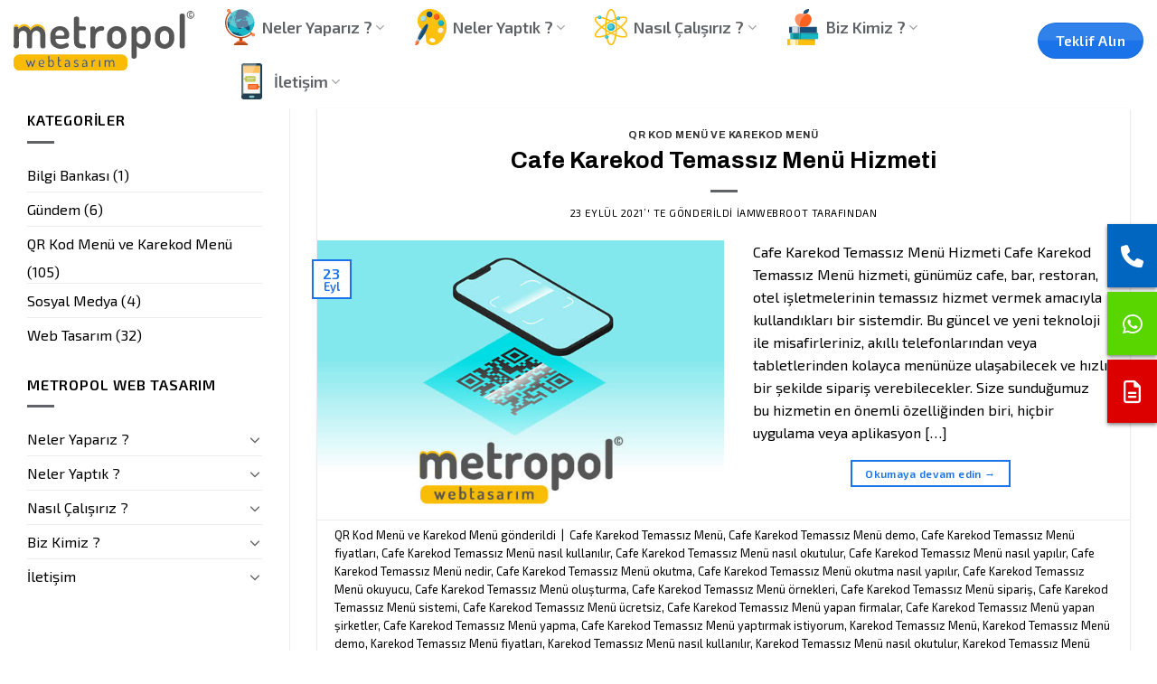

--- FILE ---
content_type: image/svg+xml
request_url: https://www.metropoltasarim.com/wp-content/uploads/2021/09/sizden-gelen-yorumlar-icon.svg
body_size: 1258
content:
<?xml version="1.0" encoding="iso-8859-1"?>
<!-- Generator: Adobe Illustrator 19.0.0, SVG Export Plug-In . SVG Version: 6.00 Build 0)  -->
<svg version="1.1" id="Layer_1" xmlns="http://www.w3.org/2000/svg" xmlns:xlink="http://www.w3.org/1999/xlink" x="0px" y="0px"
	 viewBox="0 0 512 512" style="enable-background:new 0 0 512 512;" xml:space="preserve">
<circle style="fill:#40A459;" cx="255.722" cy="256" r="255.445"/>
<path style="fill:#378B4E;" d="M255.722,0.555c-1.944,0-3.878,0.03-5.812,0.073c-0.492,0.011-0.983,0.022-1.474,0.037
	c-1.843,0.051-3.682,0.119-5.514,0.209c-0.474,0.023-0.945,0.056-1.418,0.081c-1.394,0.077-2.785,0.165-4.174,0.264
	c-0.699,0.05-1.397,0.098-2.094,0.153c-1.61,0.128-3.217,0.27-4.82,0.428c-0.829,0.082-1.654,0.173-2.479,0.262
	c-0.991,0.108-1.98,0.221-2.968,0.34c-0.856,0.103-1.714,0.202-2.567,0.313c125.334,16.327,222.126,123.498,222.126,253.282
	S347.737,492.953,222.403,509.28c0.854,0.111,1.71,0.211,2.567,0.313c0.987,0.119,1.977,0.232,2.968,0.34
	c0.826,0.09,1.652,0.181,2.479,0.262c1.603,0.158,3.209,0.3,4.82,0.428c0.696,0.056,1.395,0.104,2.094,0.153
	c1.388,0.099,2.779,0.188,4.174,0.264c0.473,0.027,0.945,0.058,1.418,0.081c1.833,0.09,3.672,0.158,5.514,0.209
	c0.491,0.014,0.982,0.026,1.474,0.037c1.932,0.043,3.868,0.073,5.812,0.073c141.079,0,255.445-114.367,255.445-255.445
	S396.801,0.555,255.722,0.555z"/>
<path style="fill:#898790;" d="M222.403,233.787l106.563-61.152c0,0,116.569,24.829,143.473-24.263l8.485-15.483l7.379,16.04
	c15.321,33.304,23.42,70.329,23.42,107.071c0,84.691-41.95,163.833-112.217,211.703l-7.25,4.94L222.403,233.787z"/>
<path style="fill:#7A797F;" d="M511.166,256c0-44.143-11.198-85.671-30.908-121.898l-7.82,14.269
	c-9.45,17.245-21.888,34.878-34.284,50.741c4.162,18.295,6.374,37.333,6.374,56.888c0,71.337-29.248,135.834-76.4,182.176
	l23.852,34.666C463.639,427.598,511.166,347.012,511.166,256z"/>
<path style="fill:#3D9AE3;" d="M255.722,512c-87.455,0-168.01-44.081-215.484-117.917l-4.527-7.04l142.267-119.937l163.74,230.122
	l-10.434,3.385C306.874,508.169,281.452,512,255.722,512z"/>
<path style="fill:#1D81CE;" d="M342.752,496.827l-17.317-24.795c-30.569,19.333-65.625,32.915-103.137,37.801
	c10.906,1.42,22.13,1.612,33.424,1.612C286.17,511.445,315.674,506.6,342.752,496.827z"/>
<path style="fill:#FFFFFF;" d="M177.978,267.106l44.425-33.319l170.805,238.278l-8.302,4.872
	c-11.729,6.884-24.073,12.861-36.69,17.766l-6.499,2.527L177.978,267.106z"/>
<path style="fill:#E0E0E3;" d="M341.718,497.229c18.2-6.475,35.457-14.944,51.49-25.164l-24.615-34.338
	c-13.395,13.232-28.248,24.992-44.293,35.023L341.718,497.229z"/>
<path style="fill:#FFCE00;" d="M31.37,379.188c-7.01-12.718-12.964-26.113-17.696-39.813l-2.112-8.059l299.691-208.592
	l44.425,33.319L35.712,387.042L31.37,379.188z"/>
<path style="fill:#CD2900;" d="M382.579,250.216c-15.713-16.41-94.094-100.753-94.094-149.704C288.485,45.089,333.575,0,388.997,0
	s100.512,45.089,100.512,100.512c0,48.918-78.382,133.287-94.095,149.704l0,0C391.917,253.87,386.077,253.871,382.579,250.216
	L382.579,250.216z"/>
<path style="fill:#891D00;" d="M388.997,134.386c-24.803,0-44.98-20.178-44.98-44.98s20.178-44.98,44.98-44.98
	c24.803,0,44.98,20.178,44.98,44.98S413.8,134.386,388.997,134.386z"/>
<path style="fill:#FFFFFF;" d="M144.659,186.586c29.088,0,52.755-23.666,52.755-52.755c0-4.6-3.729-8.33-8.33-8.33h-33.319
	c-4.6,0-8.33,3.729-8.33,8.33c0,4.6,3.729,8.33,8.33,8.33h24.018c-3.769,15.901-18.088,27.766-35.125,27.766
	c-19.902,0-36.095-16.193-36.095-36.095s16.193-36.095,36.095-36.095c8.8,0,17.275,3.202,23.865,9.015
	c3.452,3.044,8.715,2.713,11.757-0.736c3.043-3.45,2.713-8.714-0.736-11.757c-9.636-8.5-22.025-13.181-34.886-13.181
	c-29.088,0-52.755,23.666-52.755,52.755S115.57,186.586,144.659,186.586z"/>
<g>
</g>
<g>
</g>
<g>
</g>
<g>
</g>
<g>
</g>
<g>
</g>
<g>
</g>
<g>
</g>
<g>
</g>
<g>
</g>
<g>
</g>
<g>
</g>
<g>
</g>
<g>
</g>
<g>
</g>
</svg>
